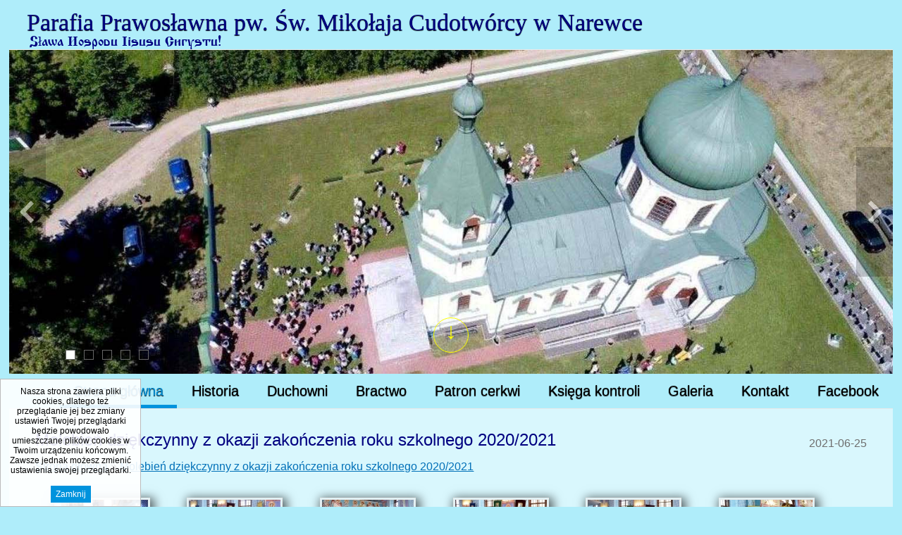

--- FILE ---
content_type: text/html; charset=utf-8
request_url: https://cerkiew-narewka.eu/molebien-dziekczynny-z-okazji-zakonczenia-roku-szkolnego-2020-2021.html
body_size: 2107
content:
<!DOCTYPE HTML>
<html lang="pl">
<head>
  <title>Molebień dziękczynny z okazji zakończenia roku szkolnego 2020/2021 - Parafia Prawosławna pw. św. Mikołaja Cudotwórcy w Narewce</title>
  <link rel="canonical" href="https://cerkiew-narewka.eu" />
  <meta name="description" content="Oficjalna strona cerkwi i Parafii Prawosławnej pw. św. Mikołaja Cudotwórcy w Narewce." />
  <meta name="generator" content="Quick.Cms.Ext v6.5" />
  <meta name="viewport" content="width=device-width, initial-scale=1" />
  
  <link rel="stylesheet" href="templates/default/style.css" />
  <link rel="stylesheet" href="templates/default/style-sliders.css" />
  <link rel="stylesheet" href="templates/default/style-widgets.css" />

  <script src="plugins/jquery.min.js"></script>
  <script src="core/common.js"></script>
  <script src="core/libraries/quick.slider.min.js"></script>  <meta name="google-site-verification" content="aKBuKoh4DbTk-rAsY4wlJU24K5zDLjMzRcveysOJ00g" />
</head>
<body id="page120">
<nav id="skiplinks" aria-label="skiplinks">
  <ul>
    <li><a href="#head2">Przejdź do menu głównego</a></li>
    <li><a href="#content">Przejdź do treści</a></li>
    <li><a href="#search">Przejdź do wyszukiwarki</a></li>
    <li><a href="mapa-strony.html#page">Przejdź do mapy strony</a></li>
    </ul>
</nav>
<div id="container">
  <div id="header">
    <header id="head1">      <div class="container">
        <div id="logo">          <div id="title"><a href="././">Parafia Prawosławna pw. Św. Mikołaja Cudotwórcy w Narewce</a></div>
          <div id="slogan">Sława Hospodu Iisusu Chrystu!</div>
        </div>
        
      </div>
    </header>
	<div class="slider slider-1" id="slider-1"><ul><li class="slide8 img"><img src="files/slider1.jpg" alt="Slider 8" /></li><li class="slide9 img"><img src="files/slider2.jpg" alt="Slider 9" /></li><li class="slide10 img"><img src="files/slider3.jpg" alt="Slider 10" /></li><li class="slide11 img"><img src="files/slider4.jpg" alt="Slider 11" /></li><li class="slide13 img"><img src="files/slider5.jpg" alt="Slider 13" /></li></ul></div><script>$("#slider-1").quickslider({sAnimation:"fade",iPause:4000});</script>    <header id="head2">      <div class="container">
        <nav class="menu-1" aria-label="menu-1"><ul class="level-0-menu"><li class="level-0-el selected-parent"><a href="./">Strona główna</a></li><li class="level-0-el"><a href="historia.html">Historia</a></li><li class="level-0-el"><a href="duchowni.html">Duchowni</a></li><li class="level-0-el"><a href="bractwo.html">Bractwo</a></li><li class="level-0-el"><a href="patron-cerkwi.html">Patron cerkwi</a></li><li class="level-0-el"><a href="ksiega-kontroli.html">Księga kontroli</a></li><li class="level-0-el"><a href="galeria.html">Galeria</a></li><li class="level-0-el"><a href="kontakt.html">Kontakt</a></li><li class="level-0-el"><a href="https://www.facebook.com/Cerkiew-%C5%9Bw-Miko%C5%82aja-Cudotw%C3%B3rcy-w-Narewce-101834505413329">Facebook</a></li></ul></nav>      </div>
    </header>
    
  </div>

  <div id="body">
    <div class="container">
            <div id="content">
<article id="page">
<h1>Molebień dziękczynny z okazji zakończenia roku szkolnego 2020/2021</h1><nav class="breadcrumb"><a href="./">Strona główna</a>&nbsp;&raquo;&nbsp;<a href="molebien-dziekczynny-z-okazji-zakonczenia-roku-szkolnego-2020-2021.html">Molebień dziękczynny z okazji zakończenia roku szkolnego 2020/2021</a></nav><time>2021-06-25</time><div class="content"></div><ul class="images-4"><li><a href="files/2021-06-25-moleben-szkolna_01.jpg" class="quickbox[120]" title=""><img src="files/130/2021-06-25-moleben-szkolna_01_4x3.jpg" alt="" /></a></li><li><a href="files/2021-06-25-moleben-szkolna_02.jpg" class="quickbox[120]" title=""><img src="files/130/2021-06-25-moleben-szkolna_02_4x3.jpg" alt="" /></a></li><li><a href="files/2021-06-25-moleben-szkolna_03.jpg" class="quickbox[120]" title=""><img src="files/130/2021-06-25-moleben-szkolna_03_4x3.jpg" alt="" /></a></li><li><a href="files/2021-06-25-moleben-szkolna_04.jpg" class="quickbox[120]" title=""><img src="files/130/2021-06-25-moleben-szkolna_04_4x3.jpg" alt="" /></a></li><li><a href="files/2021-06-25-moleben-szkolna_05.jpg" class="quickbox[120]" title=""><img src="files/130/2021-06-25-moleben-szkolna_05_4x3.jpg" alt="" /></a></li><li><a href="files/2021-06-25-moleben-szkolna_06.jpg" class="quickbox[120]" title=""><img src="files/130/2021-06-25-moleben-szkolna_06_4x3.jpg" alt="" /></a></li><li><a href="files/2021-06-25-moleben-szkolna_07.jpg" class="quickbox[120]" title=""><img src="files/130/2021-06-25-moleben-szkolna_07_4x3.jpg" alt="" /></a></li><li><a href="files/2021-06-25-moleben-szkolna_08.jpg" class="quickbox[120]" title=""><img src="files/130/2021-06-25-moleben-szkolna_08_4x3.jpg" alt="" /></a></li><li><a href="files/2021-06-25-moleben-szkolna_09.jpg" class="quickbox[120]" title=""><img src="files/130/2021-06-25-moleben-szkolna_09_4x3.jpg" alt="" /></a></li><li><a href="files/2021-06-25-moleben-szkolna_10.jpg" class="quickbox[120]" title=""><img src="files/130/2021-06-25-moleben-szkolna_10_4x3.jpg" alt="" /></a></li><li><a href="files/2021-06-25-moleben-szkolna_11.jpg" class="quickbox[120]" title=""><img src="files/130/2021-06-25-moleben-szkolna_11_4x3.jpg" alt="" /></a></li><li><a href="files/2021-06-25-moleben-szkolna_12.jpg" class="quickbox[120]" title=""><img src="files/130/2021-06-25-moleben-szkolna_12_4x3.jpg" alt="" /></a></li><li><a href="files/2021-06-25-moleben-szkolna_13.jpg" class="quickbox[120]" title=""><img src="files/130/2021-06-25-moleben-szkolna_13_4x3.jpg" alt="" /></a></li><li><a href="files/2021-06-25-moleben-szkolna_14.jpg" class="quickbox[120]" title=""><img src="files/130/2021-06-25-moleben-szkolna_14_4x3.jpg" alt="" /></a></li><li><a href="files/2021-06-25-moleben-szkolna_15.jpg" class="quickbox[120]" title=""><img src="files/130/2021-06-25-moleben-szkolna_15_4x3.jpg" alt="" /></a></li><li><a href="files/2021-06-25-moleben-szkolna_16.jpg" class="quickbox[120]" title=""><img src="files/130/2021-06-25-moleben-szkolna_16_4x3.jpg" alt="" /></a></li><li><a href="files/2021-06-25-moleben-szkolna_17.jpg" class="quickbox[120]" title=""><img src="files/130/2021-06-25-moleben-szkolna_17_4x3.jpg" alt="" /></a></li><li><a href="files/2021-06-25-moleben-szkolna_18.jpg" class="quickbox[120]" title=""><img src="files/130/2021-06-25-moleben-szkolna_18_4x3.jpg" alt="" /></a></li><li><a href="files/2021-06-25-moleben-szkolna_19.jpg" class="quickbox[120]" title=""><img src="files/130/2021-06-25-moleben-szkolna_19_4x3.jpg" alt="" /></a></li><li><a href="files/2021-06-25-moleben-szkolna_20.jpg" class="quickbox[120]" title=""><img src="files/130/2021-06-25-moleben-szkolna_20_4x3.jpg" alt="" /></a></li><li><a href="files/2021-06-25-moleben-szkolna_21.jpg" class="quickbox[120]" title=""><img src="files/130/2021-06-25-moleben-szkolna_21_4x3.jpg" alt="" /></a></li></ul></article>

      </div>
      <div class="widgets-list widgets-3"><ul><li id="widget-3" class="widget type-2"><aside><div class="title"><a href="polecane-strony.html">Polecane strony</a></div></aside></li><li id="widget-4" class="widget type-2"><aside><div class="title"><a href="mapa-strony.html">Mapa strony</a></div></aside></li></ul></div>    </div>
  </div>

  <div id="foot">    <footer>
      <div class="container">
        <div class="copy">wszelkie prawa zastrzeżone © <a href='http://www.cerkiew-narewka.eu'>Cerkiew w Narewce</a>  2026</div><br />
		<div class="copy">Realizacja <a href='mailto:jerszy6101@gmail.com'>Namek IT Solutions</a></div>
        <nav class="options" aria-label="options">
          <ul>
            <li class="print"><a href="javascript:window.print();">drukuj</a></li>
                      </ul>
        </nav>
      </div>
    </footer>
  </div>
</div>
<div id="powered">
  <div class="container">
    <!-- 
      Read the license before you change the footer
      www.opensolution.org/licenses.html
    -->
    <a href="http://opensolution.org/"><img src="templates/default/img/powered.png" alt="Script logo" width="192" height="26" /></a>
  </div>
</div>

<script src="plugins/jquery.mobile.events-touch.min.js"></script>
<script src="core/libraries/quick.box.min.js"></script>
  <script>$(function(){ backToTopInit(); });</script>

<div class="widgets-list widgets-4"><ul><li id="widget-2" class="widget type-10"><script>$( function(){displayNotice( 2, 0, true );} );</script>
    <aside class="widget type-10 location-0 id-2"><div class="description"><p style="text-align: center;">Nasza strona zawiera pliki cookies, dlatego też przeglądanie jej bez zmiany ustawień Twojej przeglądarki będzie powodowało umieszczane plików cookies w Twoim urządzeniu końcowym. Zawsze jednak możesz zmienić ustawienia swojej przeglądarki.</p></div><div class="close"><a href="#">Zamknij</a></div></aside></li></ul></div><div class="widgets-list widgets-5"><div id="widget-1" class="widget type-20"><script>$(function(){ backToTopInit(); });</script>
  <div class="back-to-top-widget"><a href="#container">&nbsp;</a></div>
  </div></div><script>
$(function(){
  var oScroll = $('<a href="#page" class="scroll-down">&#8595;</a>');
  oScroll.click(function(e){
    e.preventDefault();
    $('body,html').animate( {scrollTop: $('#page').position().top}, 600 );
  });
  $('#slider-1').prepend(oScroll);
});
</script>
</body>
</html>

--- FILE ---
content_type: text/css
request_url: https://cerkiew-narewka.eu/templates/default/style.css
body_size: 4648
content:
/* Quick.Cms.Ext v6.x default stylesheet */

/* GLOBAL STYLES */
@font-face {font-family:"Krasni Fellows";src:url("krasni/KRASNI_F.eot?") format("eot"),url("krasni/KRASNI_F.woff") format("woff"),url("krasni/KRASNI_F.ttf") format("truetype"),url("krasni/KRASNI_F.svg#KrasniFellows") format("svg");font-weight:normal;font-style:normal;}

body, body *, body *:before, body *:after{margin:0;padding:0;border:0;-webkit-box-sizing:border-box;-moz-box-sizing:border-box;box-sizing:border-box;}
body,table{color:#000;font-size:1em;font-family:Arial, sans-serif;}
h1,h2,h3,h4{font-size:1em;}

body{padding:0;background:#afedfa;text-align:center;}

input[type="text"], input[type="password"], input[type="file"], input[type="email"], select, textarea{padding:2px;border-width:1px;border-style:solid;border-color:#0093dd;font-family:Arial, sans-serif;font-size:1em;border-radius:2px;}
input[type="text"]:focus, input[type="password"]:focus, input[type="email"]:focus, select:focus, textarea:focus{border-color:#00679a;box-shadow:0 0 3px rgba(0,103,154,0.6);}
input[type="text"].warning-required, input[type="password"].warning-required, input[type="email"].warning-required, select.warning-required, textarea.warning-required{background:#fbefef;border-color:#bb4c2e;}
input[type="submit"], button[type="submit"]{padding:0.4em 0.9em;border-width:1px;border-style:solid;background:#0093dd;color:#fff;transition:all 0.3s ease;font-family:Arial, sans-serif;font-size:1em;border-radius:2px;}
input[type="submit"]:hover, input[type="submit"]:focus, button[type="submit"]:hover, button[type="submit"]:focus{background:#00679a;cursor:pointer;}
label{font-weight:bold;}
label span{padding-left:10px;color:#aaa;font-weight:normal;}
table{border-collapse:collapse;border-spacing:0;font-size:100%;}
tbody, tfoot, thead{margin:0;padding:0;}
caption, tr, th, td{margin:0;padding:2px 4px;border:1px solid #e8eaee;font-size:100%;font:inherit;vertical-align:baseline;}

a{color:#0070b8;text-decoration:underline;}
a:hover{color:#000;text-decoration:underline;}
a:visited{}

.msg{clear:both;overflow:hidden;padding:20px 0;text-align:center;}
.msg.done, .msg.error{margin:10px 0;background:#0093dd url('img/info.png') no-repeat 20px center;color:#fff;font-size:1.5em;}
.msg.done a, .msg.error a{color:#fff;}
.msg.done a:hover, .msg.error a:hover{color:#1f1a17;}
.msg a.action{display:inline-block;margin:7px 7px;padding:3px 8px;border:1px solid #fff;text-decoration:none;font-size:0.813em;}
.msg a.action:hover{background:#fff;}
.msg.panel a.action{margin-top:13px;}
.msg.error{background-color:#cc1426;}
.wai{position:absolute;width:1px;height:1px;clip:rect(1px 1px 1px 1px);clip:rect(1px, 1px, 1px, 1px);overflow:hidden;}

#container{position:relative;max-width:1500px;margin:10px 1%;text-align:left;background:#afedfa;}
#container:after{content:"";display:table;clear:both;}
#header{}
#body, #foot{float:left;width:100%;margin:0 auto;padding:0;}
#body img{max-width:100%;border: 3px #EAEAEA double;}
video, iframe{max-width:100%;}

/* QUICK LINKS */
#skiplinks{position:absolute;top:0;left:0;}
#skiplinks a{position:absolute;top:-500px;left:0;z-index:10;min-width:200px;padding:10px;color:#fff;}
#skiplinks a:focus{top:0;background:#000;color:#fff;}

/* LOGO, HEADER BACKGROUND AND SLOGAN */
#head1{float:left;width:100%;height:auto;}
#head1 .container{}
#logo{float:left;padding:5px 0 0 25px;}
#logo #title{float:left;}
#logo #title a{color:#000080;font-size:2.1em;font-family: "Monotype Corsiva";line-height:1em;text-decoration:none;text-shadow:0 1px 1px #000;}
#logo #title a span{color:#cc1426;background:inherit;}
#logo #title a strong{color:#0093dd;background:inherit;}
#logo #title a em{color:#cc1426;font-style:normal;}
#logo #slogan{float:left;clear:left;padding:0 0 0 4px;background:inherit;color:#000080;font-family:"Krasni Fellows";font-size:1.2em;}

#search-form{float:right;min-width:140px;width:25%;margin:25px 2% 0 0;text-align:right;}
#search-form input[type="text"], #search-form button{float:left;height:30px;padding:5px 3%;}
#search-form input[type="text"]{min-width:100px;width:78%;background:#fff;color:#333;border-right:0;border-top-right-radius:0;border-bottom-right-radius:0;}
#search-form button{width:20%;background:#0093dd url('img/search.png') no-repeat center center;color:transparent;border-top-left-radius:0;border-bottom-left-radius:0;line-height:0.8em;}
#search-form button:hover, #search-form button:focus{background-color:#00679a;transition:all 0.5s ease;}

/* HEADER WITH TOP MENU */
#head2{float:left;width:100%;}
#head2 .container{float:left;width:100%;}

/* MENU TOP */
#header .menu-1{float:right;}
#header .menu-1 ul{float:left;width:100%;height:100%;margin:0;list-style:none;}
#header .menu-1 li{position:relative;float:left;padding:0;text-shadow:0 1px 1px #000;}
#header .menu-1 li:after{content:'';display:block;position:absolute;bottom:0;margin:auto;width:10%;height:5px;background:transparent;transition:all 0.5s ease;}
#header .menu-1 li:hover:after, #header .menu-1 .selected:after, #header .menu-1 .selected-parent:after{width:99%;background:#0093dd;}
#header .menu-1 a{float:left;width:100%;margin:8px 0;padding:5px 20px;color:#000;font-size:1.25em;text-decoration:none;background:transparent;}
#header .menu-1 a:hover, #header .menu-1 .selected a, #header .menu-1 .selected-parent a{color:#0093dd;transition:all 0.5s ease;}

/* SLIDER */
/* You will find slider styles in style-slider.css file */

/* BODY/CONTENT STYLES */
#body{clear:both;margin:0;border-top:1px solid #eaeaea;background: #d9f7fd;}
#body:after{content:"";display:table;clear:both;}

/* PAGE */
#page{position:relative;float:left;width:94%;margin:0 3% 30px;text-align:left;}
#page h1{margin:30px 0 15px;color:#000080;font-size:1.5em;font-weight:normal;}
body#page1 #page h1{display:none;}
#page .msg.error h1{margin-top:15px;color:#fff;}
#page .msg.error.panel h1{margin:0;font-size:1em;}

/* PAGE - BREADCRUMB (navigation path) */
#page nav.breadcrumb{margin-bottom:20px;}
#page nav.breadcrumb a{}
#page nav.breadcrumb a:hover{}

/* PAGE CONTENT */
#page div.content{line-height:1.5em;}
#page div.content > ul, #page div.content > ol{padding:0 0 0 30px;}
/* #page div.content > ul:after, #page div.content > ol:after{content:"";display:table;clear:both;} */ /* Uncomment if necessary */
#page div.content > ul li, #page div.content > ol li{margin:8px 0;padding:0;}
#page div.content > h2, #page div.content > h3{font-size:1.5em;line-height:1.75em;font-weight:normal;}
#page div.content > h3{font-size:1.25em;}
#page div.content > p{padding-bottom:10px;}

#page > time{position:absolute;top:40px;right:0;color:#6e6e6e;}

/* IMAGES STYLES */
/* global */
#content li img{box-shadow:3px 3px 13px 3px rgba(0, 0, 0, 0.6);}
#content li img:hover{opacity:0.8;}
/* list global */
ul[class*='images-']{list-style:none;}
ul[class*='images-'] li{margin:0 0 15px 0;background:inherit;text-align:center;}
ul[class*='images-'] p{max-width:250px;margin:0 auto;color:#0093dd;font-size:0.875em;}
#content div.content .images-3, #content div.content .images-4{padding:0;}
/* list custom */
.images-1{clear:left;float:left;margin:9px 20px 0 0;}
.images-2{clear:right;float:right;margin:8px 0 0 15px;}
.images-3, .images-4{clear:both;}
.images-4{padding-top:15px;}
.images-3:after, .images-4:after{content:'';display:table;clear:both;}
.images-3 li, .images-4 li{float:left;width:16%;}
.images-3 li:nth-child(6n+1), .images-4 li:nth-child(6n+1){clear:left;}
#content div.content .images-3, #content div.content .images-4{clear:none;}

/* FILES LIST STYLES */
.files-list{width:100%;float:left;margin:15px 0 5px;list-style:none;vertical-align:middle;border-left:2px solid #c8cccf;font-size:0.9em;}
.files-list li{float:left;clear:left;width:100%;height:20px;margin:9px 0 9px 20px;padding-left:30px;background:url('img/files-ext.gif') no-repeat 0 -260px;}
.files-list p{display:inline;color:#0093dd;font-style:italic;}
.files-list p:before{content:" - ";}
.files-list .zip{background-position:0 0;}
.files-list .xml{background-position:0 -20px;}
.files-list .xls{background-position:0 -40px;}
.files-list .web{background-position:0 -60px;}
.files-list .vcf{background-position:0 -80px;}
.files-list .txt{background-position:0 -100px;}
.files-list .sys{background-position:0 -120px;}
.files-list .swf{background-position:0 -140px;}
.files-list .psd{background-position:0 -160px;}
.files-list .pps{background-position:0 -180px;}
.files-list .png{background-position:0 -200px;}
.files-list .pic{background-position:0 -220px;}
.files-list .pdf{background-position:0 -240px;}
.files-list .nn{background-position:0 -260px;}
.files-list .eml{background-position:0 -280px;}
.files-list .media{background-position:0 -300px;}
.files-list .fla{background-position:0 -320px;}
.files-list .exe{background-position:0 -340px;}
.files-list .chm{background-position:0 -360px;}
.files-list .cdr{background-position:0 -380px;}

/* QUICK.BOX */
#quick-box{position:fixed;width:100%;height:100%;left:0;top:0;background:rgba( 0, 0, 0, 0.7 );z-index:200;}
#quick-box .background{height:100%;}
#quick-box .quick-box-container{position:absolute;padding:0;border-radius:5px;box-shadow: 0 0 15px 1px #000;}
#quick-box .image-wrapper{position:relative;line-height:0;}
#quick-box .image-wrapper img{margin:0;padding:0;border-radius:5px;}
#quick-box .navigation{position:absolute;bottom:0;margin:0;padding:5px 0;text-align:center;font-size:0.875em;font-weight:bold;color:#ddd;line-height:normal;background:rgba( 0, 0, 0, 0.2 );width:100%;}
#quick-box .full-size{position:absolute;right:8px;top:2px;width:24px;height:24px;font-size:0.1em;color:transparent;background:url('../admin/img/fullscreen.png') no-repeat;}
#quick-box .description{margin:0;padding:5px 0;text-align:center;font-size:0.875em;color:#ddd;font-weight:bold;background:rgba( 0, 0, 0, 0.8 );border-bottom-left-radius:5px;border-bottom-right-radius:5px;max-height:66px;overflow:hidden;}
#quick-box .arrow{position:absolute;display:block;width:50%;top:15%;height:70%;margin:0px;font-family:Verdana;z-index:100;opacity:0.5;text-decoration:none;}
#quick-box .arrow:before, #quick-box .arrow:after{content:"";display:block;position:absolute;top:50%;transform:translateY(-50%);}
#quick-box .arrow:before{width:32px;height:32px;margin:0 10px;background:url('img/arrows.png') no-repeat 0 0;z-index:1;}
#quick-box .arrow:after{width:52px;height:52px;background:rgba( 0, 0, 0, 0.2 );z-index:-1;}
#quick-box .arrow.prev:before{background-position:0 -32px;}
#quick-box .arrow.next:before{right:0;}
#quick-box .arrow.next:after{right:0;}
#quick-box .arrow:hover{opacity:0.9;}
#quick-box .prev{left:0px;}
#quick-box .next{right:0px;}
#quick-box .close{position:absolute;top:0;right:0;padding:0.15em 0.4em 0.2em;opacity:0.5;background:#000;color:#fff;font-weight:bold;font-family:"Trebuchet MS";text-decoration:none;border:1px solid #fff;border-top:none;border-right:none;border-top-right-radius:5px;z-index:100;}
#quick-box .close:hover{opacity:0.8;}
#quick-box .close, #quick-box .arrow{line-height:normal;}
#quick-box .loading{display:block;padding:40px 35px;color:white;line-height:1em;}

/* SUBPAGES LIST STYLES */
/* global */
.title{padding:0 0 0.5em;font-size:1.25rem;}
.title a{color:#000080;font-weight:normal;background:none;text-decoration:none;}
.title a:hover{color:#0093dd;background:none;text-decoration:underline;}
time.date{display:block;padding:0 0 0.3em;color:#6e6e6e;font-style: italic;}
[class*="pages-"]{float:left;width:100%;margin:7px 0;list-style:none;}
[class*="pages-"] .more{display: block;margin: 0.3em 0 0;text-align: center;}

/* standard list */
.pages-list .page{clear:left;float:left;width:100%;margin:0;padding:10px 2.5% 5px;border-top:1px solid #0000FF;}
.pages-list .page .image{float:left;margin:0 2.5% 5px 0;}
.pages-list .title{font-size:1.263rem;}
.pages-list div.description{margin:0.3em 0 0;font-weight:normal;font-size:1em;line-height:1.4em;}
.pages-list ul, .pages-list ol{float:left;width:96%;margin:5px 0 0 4%;padding:0;list-style:disc;}
.pages-list .page li{padding:0;border:0;background:none;}
.pages-list .page ol{list-style:decimal;}
.pages-list p, .pages-gallery p{padding:0.3em 0;}

/* subpages gallery/boxes/products etc */
.pages-gallery{clear:both;}
.pages-gallery:after{content:'';display:table;clear:both;}
.pages-gallery .page{float:left;width:98%;clear:left;margin:15px 0;padding:10px 0;border:1px solid #0000FF;text-align:center;}
.pages-gallery .page .image{margin:0 0 5px;}
.pages-gallery div.description{padding:0.3em 0;text-align:justify;}
@media screen and (min-width:481px){
  .pages-gallery .page{clear:none;float:left;padding:20px;}
}

@media screen and (min-width:481px) and (max-width:760px){
  .pages-gallery .page{width:48%;}
  .pages-gallery .page:nth-child(2n+1){clear:left;}
}

@media screen and (min-width:761px) and (max-width:900px){
  .pages-gallery .page{width:31%;}
  .pages-gallery .page:nth-child(3n+1){clear:left;}
}

@media screen and (min-width:901px) and (max-width:1000px){
  .pages-gallery .page{width:25%;}
  .pages-gallery .page:nth-child(4n+1){clear:left;}
}

@media screen and (min-width:1001px){
  .pages-gallery .page{width:23%;margin-left:2%;}
  .pages-gallery .page:nth-child(4n+1){clear:left;margin-left:0;}
}

.pages{clear:both;padding:8px 0;text-align:right;}
.pages ul, .pages li{display:inline;}
.pages li{padding:0 2px;}
.pages a, .pages strong{padding:0 3px;}

/* SITE MAP */
#site-map{clear:left;margin:10px 0;list-style:none;}
#site-map > li{padding:8px 0;}
#site-map > li > a{font-weight:bold;}
#site-map ul{padding:3px 0 3px 30px;list-style:none;}
#site-map ul li{padding:3px 0;}

/* FOOTER - SITE AND SCRIPT COPYRIGHTS STYLES */
#foot{clear:both;background:#0093dd;color:#fff;font-size:1.083em;}
#foot .container{padding:22px 25px;}
#foot .container:after{content:"";display:table;clear:both;}
#foot a{color:#fff;text-decoration:none;}
#foot a:hover{text-decoration:underline;}
#foot .copy{float:left;}
#foot .options{float:right;}
#foot .options ul{list-style:none;}
#foot .options li{float:right;margin-left:25px;}
#foot .options a{display:block;width:16px;height:16px;text-indent:100%;white-space:nowrap;overflow:hidden;font-size:1%;color:transparent;background:url('img/options.png') no-repeat center 0;}
#foot .options .print a:hover{background-position:center -16px;}
#foot .options .back a{background-position:center -32px;}
#foot .options .back a:hover{background-position:center -48px;}

#powered{clear:both;width:100%;margin-bottom:40px;text-align:center;}
#powered a{display:inline-block;width:192px;height:26px;}
#powered a:hover{border-color:#fff;}

/* COMMON CLASSES */

.form-full{clear:both;float:left;width:100%;margin:25px auto 0;}
.form-full dt{padding:0 0 7px;}
.form-full dd{margin-bottom:20px;}
.form-full input[type="text"], .form-full input[type="email"], .form-full input[type="password"], .form-full textarea{width:99%;padding:7px;font-size:1em;}
.form-full .save{text-align:center;}
.form-full .save input{padding:0.8em 1.5em;text-transform:uppercase;letter-spacing:1px;}
.captcha input[type="text"]{min-width:60px;width:6%;}
.captcha strong{font-weight:bold;}
.captcha em{font-style:normal;font-weight:bold;}
.captcha ins{padding:0 3px;font-weight:bold;text-decoration:none;}

/* ADMIN OPTIONS */
#page ul.options{position:absolute;right:0;top:15px;min-width:100px;list-style:none;text-align:right;}
#page ul.options li{display:inline-block;margin-left:10px;}
.panel-link{display:inline-block;width:21px;height:21px;background:rgba(255,255,255,0.6) url('../admin/img/options.png') no-repeat 0px 0px;text-indent:100%;white-space:nowrap;overflow:hidden;font-size:1%;color:transparent;}
.panel-link.edit:hover{background-position:0 -21px;}
.panel-link.delete{background-position:-21px 0;}
.panel-link.delete:hover{background-position:-21px -21px;}

.dev{padding:5px;text-align:center;color:#f00;font-weight:bold;}

@media print{
  /* PRINT STYLES */
  * {color:#000 !important;background:#fff !important;border-color:#444 !important;border-width:1px !important;}

  body{margin:1cm 0;font-size:0.875em;}
  #container{position:static;width:17.2cm;height:auto;margin:0;box-shadow:none;}
  #head1{height:auto;}
  #logo{padding:0 0 0.2cm;}
  #logo #title a{font-size:2em;}
  #header .menu-1{margin-top:0.3cm;}
  #header .menu-1 li a{padding:0.1cm 0.2cm;border:0;border-right:1px solid #000;font-size:1em;}
  #header .menu-1 .selected a, #header .menu-1 .selected-parent a{font-weight:bold;}
  #head2 .container{position:static;}

  #body{clear:none;border-top:0;}
  #page{clear:both;position:static;float:none;}
  #page h1{margin:0;}

  #body, #head1, #foot{float:none;}
  #header .menu-1 li:hover:after, #header .menu-1 .selected:after, #header .menu-1 .selected-parent:after, #search-form, #foot .options{display:none;}
}

/* RESPONSIVE WEB DESIGN - media queries */


  @media screen and (max-width:1210px){
#header .menu-1{width:100%;}
    #header .menu-1 li{width:20%;}
    #header .menu-1 li:after{display:none;}
    #header .menu-1 a{margin:7px 0;padding:5px 7px;font-size:1.2em;border-bottom:1px solid #e8eaee;}
    #header .menu-1 li:nth-child(2n-1) a{border-right:1px solid #e8eaee;}
    
    #header .menu-1 a:before{content:"";display:block;float:left;width:16px;height:16px;margin:1px 8px 0 0;background:url('img/options.png') no-repeat center -64px;}
    #header .menu-1 a:hover:before, #header .menu-1 .selected a:before, #header .menu-1 .selected-parent a:before{background-position:center -80px;}
  }    
  @media screen and (max-width:1199px){
    #container{width:95%;}
    #head1{height:auto;}
    #logo #title a{font-size:2em;}
    #content .files-list li{width:80%;margin-left:15px;padding-left:30px;}
    #body ul[class*='images-'] img{max-width:95%;}
  }

  @media screen and (max-width:1050px){  
    #header .menu-1 li{width:25%;}
    .images-3 li, .images-4 li{width:25%;}
    .images-3 li:nth-child(4n+1), .images-4 li:nth-child(4n+1){clear:left;}
    .images-3 li:nth-child(6n+1), .images-4 li:nth-child(6n+1){clear:none;}
  }

  @media screen and (max-width:800px){
    #header .menu-1 li{width:33%;}
    #logo{padding:20px 3%;}
    #search-form{float:left;clear:left;width:100%;margin:0;padding:15px 3%;text-align:left;background:#e8eaee;}
    #search-form input[type="text"]{width:80%;}
    #header .menu-1{float:left;}
  }

  @media screen and (max-width:680px){  
    #header .menu-1 li{width:50%;}
    .images-3 li, .images-4 li{width:33%;}
    .images-3 li:nth-child(3n+1), .images-4 li:nth-child(3n+1){clear:left;}
    .images-3 li:nth-child(4n+1), .images-4 li:nth-child(4n+1){clear:none;}
    #logo #title a{font-size:1.8em;}
  }

  @media screen and (max-width:480px){
    .images-3 li, .images-4 li{width:50%;}
    .images-3 li:nth-child(2n+1), .images-4 li:nth-child(2n+1){clear:left;}
    .images-3 li:nth-child(3n+1), .images-4 li:nth-child(3n+1){clear:none;}

    #foot .copy, #foot .options{width:100%;}
    #foot .options li{float:left;margin:15px 25px 0 0;}
  }
  @media screen and (max-width:420px){
    #header .menu-1 li{width:100%;}
  }


  @media /* High px density (mostly mobile) - so you can magnify something */
  only screen and (-webkit-min-device-pixel-ratio: 2),
  only screen and (        min-device-pixel-ratio: 2),
  only screen and (min-resolution: 192dpi),
  only screen and (min-resolution: 2dppx){
    #quick-box .close{font-size:1.5em;}
    #quick-box .prev, #quick-box .next{opacity:0.5;text-decoration:none;}
  }


/* PLUGINS */
/* Więcej */
.more{padding:0 2.5% 10px;margin-top:15px;text-align: center;}
.more a{padding:5px 14px;background:#0093DD;color:#fff;transition:all 0.3s ease;font-size:1em;border-radius:2px;text-decoration:none;text-transform:uppercase;letter-spacing: 1px;}
.more a:hover{background:#0000FF;cursor:pointer;text-decoration:none;}

.quick-slider .scroll-down{display:block;position:absolute;left:50%;bottom:30px;width:50px;height:50px;margin:0 auto;transform:translateX(-50%);color:#FFFF00;text-decoration:none;text-align:center;font-size:2em;border:1px solid #FFFF00;border-radius:50%;z-index:6;background:rgba(255,255,255,0.1)} 
.quick-slider .scroll-down:hover{color:#333;background:#fff;}

--- FILE ---
content_type: text/css
request_url: https://cerkiew-narewka.eu/templates/default/style-sliders.css
body_size: 833
content:
/* Quick.Cms.Ext v6.x slider stylesheet */
/* Quick.Slider */

/* GLOBAL */
.quick-slider{position:relative;margin:auto;overflow:hidden;}
.quick-slider-slide > img{max-width: 100%;}
.quick-slider ul{padding:0;margin:0;list-style:none;}
.quick-slider-slide{position:absolute;left:0;top:0;width:100%;display:none;text-align:left;overflow:hidden;line-height:0;}
.quick-slider-slide:first-child{display:block;}
.quick-slider-nav-arrows{z-index:5;position:absolute;top:50%;transform:translateY(-50%);float:right;display:block;min-height:60px;height:40%;margin:0;padding:0px 10px;border:0;background:rgba(0,0,0,0.4);opacity:0.5;transition:all 0.3s ease;}
.quick-slider-nav-arrows:hover{opacity:1;}
.quick-slider-nav-arrows:before{content:"";display:block;position:relative;top:50%;transform:translateY(-50%);width:32px;height:32px;background:url('img/arrows.png') no-repeat 0 0;}
.quick-slider-nav-arrows-prev:before{background-position:0 -32px;}
.quick-slider-nav-arrows-next{right:0;}
.quick-slider-nav-arrows-prev{left:0;}
.quick-slider-nav-dots-wrapper{position:absolute;bottom:20px;width:100%;list-style:none;text-align:left;}
.quick-slider-nav-dots-wrapper li{display:inline-block;}
.quick-slider-nav-dots{display:inline-block;width:14px;height:14px;margin:0 12px 0 0;background:rgba(0,0,0,0.4);border:1px solid #666;color:transparent;font-size:0.5em;}
.quick-slider-nav-dots.active, .quick-slider-nav-dots:hover{background:#fff;transition:all 0.3s ease;color:transparent;}
.quick-slider-slide .description a{color:inherit;}
.quick-slider-slide .description a:hover{text-decoration:none;}

/* CUSTOM - TOP SLIDER */
#slider-1{position:relative;clear:both;/*display:none;*/height:550px;overflow:hidden;color:#fff;border-top:1px solid #eaeaea;} /* height:300px; is default height, so page will not change its height after slider is loaded, so you should change it if your slider has different height */
#slider-1 li.no-img{min-height:550px;}
#slider-1 .quick-slider-nav-arrows{}
#slider-1 .quick-slider-nav-dots-wrapper{left:80px;}
/* slide with specified ID */
#slider-1 .slide3{background:#007ebb;}

/* CUSTOM - WIDGET SLIDER */
/* standard slider - images */
.slider .description{z-index:3;position:absolute;top:10px;left:10px;min-width:250px;width:98%;margin-top:10px;padding:10px;background:rgba(0,0,0,0.3);line-height:1.25em;color:#fff;}
.widget.type-3 .slider{clear:both;display:none;color:#fff;text-align:center;}
.widget.type-3 .slider li.no-img{min-height:150px;}
.widget.type-3 .slider .quick-slider-nav-arrows{bottom:50px;}
.widget.type-3 .slider .quick-slider-nav-dots-wrapper{left:0;bottom:10px;margin:0 auto;text-align:center;}
.widget.type-3 .slider .quick-slider-nav-dots-wrapper li{display:inline-block;}
.widget.type-3 .slider .description{top:0;left:0;width:100%;font-size:0.875em;}
#content .widget.type-3 li img{box-shadow:none;}
#content .widget.type-3 li img:hover{opacity:1;}
/* subpages slider */
.pages-slider li{line-height:1.25em;} /* you can also set height here */
.pages-slider .image{float:left;padding-right:1em;}
.pages-slider .description{padding:0.5em 0;}
.pages-slider li.no-img .description{width:100%;}
.pages-slider .quick-slider-nav-arrows{top:20%;}
.pages-slider .quick-slider-nav-dots-wrapper{bottom:0px;text-align:center;}

.widget.type-6 .slider .quick-slider-nav-dots-wrapper{right:0;top:0;width:auto;}
.widget .slider .quick-slider-nav-dots-wrapper li{display:inline-block;}
.widgets-2 .type-6 .slider.quick-slider{overflow:visible}
.widgets-2 .type-6 .slider .quick-slider-slide{overflow:visible;}
#content .widget.type-6 li img{box-shadow:none;}

@media print{
  /* PRINT STYLES */
  #slider-1, .quick-slider img, .quick-slider-nav-arrows, .quick-slider-nav-dots{display:none;}
}

/* RESPONSIVE WEB DESIGN - media queries */
@media screen and (max-height:400px){
  #slider-1{max-height:200px;}
}

/* PLUGINS */


--- FILE ---
content_type: text/css
request_url: https://cerkiew-narewka.eu/templates/default/style-widgets.css
body_size: 1459
content:
/* Quick.Cms.Ext v6.x widgets stylesheet */
/* WIDGETS
  to style widgets in specific location use:
  .widgets-1 ... - type: top header
  .widgets-2 ... - type: header below menu
  .widgets-3 ... - type: footer after content
  .widgets-4 ... - type: footer under page footer
  #content ... - type: inside page content
*/

/* GLOBAL */
.widgets-1{position:relative;margin:10px auto;text-align:left;overflow:hidden;}
.widgets-1 > ul > li{float:left;margin:10px 0;color:#333;}
.widgets-1 div.head{margin-bottom:10px;text-align:center;font-size:1em;color:#cc1426;}
.widgets-2 > ul, .widgets-2 > ul > li, .widgets-3 > ul, .widgets-3 > ul > li, #content .widget{padding:10px 1%;}
.widget div.head{margin-bottom:10px;text-align:center;font-size:1.25em;text-transform:uppercase;color:#cc1426;}
.widgets-1 > ul, .widgets-2 > ul, .widgets-3 > ul, .widgets-4 > ul{float:left;width:100%;list-style:none;}
.widget > div.description{padding-bottom:5px;}
.widget ul{list-style:none;}
.widget{width:48%;}
.widget.third-size{width:31.3%;}
.widget.half-size{width:48%;}
.widget.full-size{width:98%;}

/* TYPE: HEADER|FOOTER - GLOBAL */
.widgets-2 > ul > li, .widgets-3 > ul > li{text-align:center;float:left;margin:10px 1%;border-top:2px solid #0093DD;}

/* INSIDE PAGE CONTENT - GLOBAL */
#content .widget{float:left;margin:10px 1%;}

/* Display option: CONTENT */
#content .widget.type-1{border:1px solid #e8eaee;border-top-width:5px;}
.widget.type-1 ul, .widget.type-1 ol{padding:0 0 0 30px;overflow:hidden;}
.widget.type-1 li{margin:5px 0;padding:0;border-left:0;}
.widget.type-1 p{padding-bottom:7px;}

/* Display option: PAGE */
.widget.type-2 img{float:left;margin:4px 15px 7px 0;box-shadow:0 0 4px rgba(100,100,100,0.4);}
.widget.type-2 img:hover{opacity:0.8;}
.widget.type-2 div.description{margin-top:0.3em;text-align:justify;}
#content .widget.type-2{border:1px solid #e8eaee;border-top-width:5px;}
.widget.type-2 .more{display:block;padding-top:0.3em;}

/* Display option: SLIDER
   slider styles in style-slider.css file */
.widget.type-3, .widget.type-6{padding-left:0;padding-right:0;}

/* Display option: MENU */
.widget.type-4 nav ul{list-style:none;}
.widget.type-4 li{padding:0.2rem 0 0.2rem 1.1em;}
.widget.type-4 .level-0-el{background:url('img/list.png') no-repeat 0px 8px;font-size:1.188em;}
.widget.type-4 .level-0-el a{text-decoration:none;}
.widget.type-4 .level-0-el ul{font-size:0.895em;}
.widget.type-4 .level-0-menu li{padding-top:2px;}
.widget.type-4 .level-1-menu li:before{content:'>';margin:0 0.4em 0 -1.1em;font-size:0.824em;color:#cc1426;font-weight:bold;}
#content .widget.type-4{border:1px solid #e8eaee;border-top-width:5px;}

/* Display option: SUBPAGES
   other subpages styles you will find in style.css file in SUBPAGES LIST STYLES section
   just move it here and add .widgets-2 to create custom version */
.widget.type-5 .pages-list.no-type p{font-size:0.875em;}
#content #page div.content .pages-list.no-type{padding:0;}
.widget.type-5 .pages-5 li{width:30%;margin:10px 1%;padding:10px 0.5%;border:0;text-align:center;}
.widget.type-5 .pages-5 li:nth-child(4n+1){clear:none;}
.widget.type-5 .pages-5 li:nth-child(3n+1){clear:left;}
.widget.type-5 .pages-5 .description{text-align:left;font-size:0.875em;}

/* ADMIN OPTIONS */
.widget-edit{position:relative;display:block;}
.widget-edit a{position:absolute;left:-15px;top:-21px;opacity:0.6;}
.widget-edit a:hover{opacity:1;}

@media print{
  /* PRINT STYLES */
  .widgets-1{position:static;width:17.2cm;height:auto;margin:0;overflow:visible;}
}

/* RESPONSIVE WEB DESIGN - media queries */
@media screen and (max-width:480px){
  .widget[class*='type-']{width:98%;}
}
@media screen and (min-width:1280px){
  .widgets-1{width:1200px;}
}

/* PLUGINS */

/* Display option: NOTICES */
.widget.type-10{width:auto;}
aside.widget.type-10{display:none;padding:7px 0;background:#fff;font-size:0.75em;}
.widget.type-10 .close a{padding:5px 7px;font-weight:normal;text-decoration:none;background:#0093dd;color:#fff;}
.widget.type-10 .close a:hover{background:#00679a;}
.widget.type-10 .head{margin-bottom:7px;font-weight:bold;font-size:1.167em;}
.widget.type-10.location-0, .widget.type-10.location-2{position:fixed;z-index:2;width:100%;background-color:rgba(255,255,255,0.9);}
.widget.type-10.location-0{width:200px;left:0px;bottom:0px;padding:10px;border:1px solid #bbb;}
.widget.type-10.location-2 div{display:inline-block;margin-right:4px;}
.widget.type-10.location-2 .head{margin-right:10px;font-weight:bold;}
.widget.type-10.location-2{border-bottom:1px solid #555;}
.widget.type-10.location-2{top:0px;}
.widget.type-10.location-3{position:fixed;top:100px;left:50%;z-index:1001;width:700px;margin-left:-350px;padding:30px;text-align:center;background:#fff;border:5px solid #fff;border-radius:10px;}
.widget.type-10.location-1{padding:10px 0 20px;}
.widget.type-10.location-2 .close{margin-left:20px;}
.widget.type-10.location-0 .close, .widget.type-10.location-1 .close, .widget.type-10.location-3 .close{margin-top:15px;}
.widget-dark-background{display:none;position:fixed;width:100%;height:100%;left:0px;top:0px;background:rgba( 0, 0, 0, 0.7 );z-index:1000;}

/* SCROLL BACK TO TOP */
.back-to-top-widget{position:fixed;bottom:30px;right:1.5%;}
.back-to-top-widget a{display:block;width:80px;text-align:center;color:#666;text-transform:uppercase;text-decoration:none;transition:1s;opacity:0.6;}
.back-to-top-widget div.head{color:#666;font-size:1em;transition:1s;}
.back-to-top-widget a:hover, .back-to-top-widget a:hover div.head{opacity:1;color:#0093dd;text-decoration:none;}
.back-to-top-widget a:before{content:'';display:block;width:100%;height:90px;margin-bottom:7px;background:#607380 url('img/back_to_top.png') no-repeat center center;border-radius:15px;transition:1s;}
.back-to-top-widget a:hover:before{background-color:#0093dd;}
@media screen and (max-width:1280px){
  .back-to-top-widget{right:0.5%;}
  .back-to-top-widget a{opacity:0.3;}
}
@media screen and (max-width:800px){
  .back-to-top-widget a{width:40px;}
  .back-to-top-widget a:before{height:40px;border-radius:22px;background-position:center top;border:2px solid #607380;}
  .back-to-top-widget a:hover:before{border-color:#0093dd;}
  .back-to-top-widget .description{display:none;}
}


--- FILE ---
content_type: application/javascript
request_url: https://cerkiew-narewka.eu/core/common.js
body_size: 1444
content:
/* 
License:
  Code in this file (or any part of it) can be used only as part of Quick.Cms.Ext v6.0 or later. All rights reserved by OpenSolution.
*/

function checkAll( sClass, bChecked ){
  $( 'input:checkbox.'+sClass ).prop( 'checked', bChecked );
}

function bindCheckAll( sSelector, sClass ){
  $( sSelector ).click( function(){ checkAll( ( typeof sClass === 'undefined' ? 'status' : sClass ), $( this ).prop( 'checked' ) ) } );
}

function createCookie( sName, sValue, iDays ){
  sValue = encodeURIComponent( sValue );
  if( iDays ){
    var oDate = new Date();
    oDate.setTime( oDate.getTime() + ( iDays*24*60*60*1000 ) );
    var sExpires = "; expires="+oDate.toGMTString();
  }
  else
    var sExpires = "";
  document.cookie = sName+"="+sValue+sExpires+"; path=/";
}

function getCookie( sName ){
  var sNameEQ = sName + "=";
  var aCookies = document.cookie.split( ';' );
  for( var i=0; i < aCookies.length; i++ ){
    var c = aCookies[i];
    while( c.charAt(0) == ' ' )
      c = c.substring( 1, c.length );
    if( c.indexOf( sNameEQ ) == 0 )
      return decodeURIComponent( c.substring( sNameEQ.length, c.length ) );
  } // end for
  return null;
}

function delCookie( sName ){
  createCookie( sName, "", -1 );
}

function del( mInfo ){
  if( typeof mInfo === 'object' ){
    var mInfo = $( mInfo ).closest( 'tr' ).find( 'th.name a:first-child' ).length > 0 ? ' "'+$( mInfo ).closest( 'tr' ).find( 'th.name a:first-child' ).text()+'"' : ' "'+$( mInfo ).closest( 'tr' ).find( 'th.name' ).text()+'"';
  }
  else if( typeof mInfo === 'string' ){}
  else
    mInfo = '';
  if( confirm( (typeof aQuick === 'undefined' ? '' : aQuick['sDelShure'])+mInfo+' ?' ) ) 
    return true;
  else 
    return false
}

function newPopupWindowOpen( ){
  $( '.open-popup' ).click(function(e){
    e.preventDefault();
    if( typeof $(this).data('popup-width') === 'undefined' ){ $(this).data('popup-width', 900 ); }
    if( typeof $(this).data('popup-height') === 'undefined' ){ $(this).data('popup-height', 550 ); }
    if( typeof $(this).data('popup-top') === 'undefined' ){ $(this).data('popup-top', 50 ); }
    if( typeof $(this).data('popup-left') === 'undefined' ){ $(this).data('popup-left', 100 ); }
    window.open( $(this).attr('href'), '', 'width='+$(this).data('popup-width')+',height='+$(this).data('popup-height')+',top='+$(this).data('popup-top')+',left='+$(this).data('popup-left')+'' );
  });
}

function createFrontEndEdit( a ){
  $( '#page' ).prepend( function(){
    return $( '<ul>', { 'class': 'options' } ).prepend( function(){
        return [
          $( '<li>' ).prepend( function(){
            return $( '<a>', {
              href: a.sAdminFile+'?p=pages-form&iPage='+a.iPage+'&sLanguage='+a.sLang,
              'class': 'panel-link edit',
              click: function(){ return confirm( a.Operation_sure ) },
              title: a.Edit,
              text: a.Edit
            } );
          } ),
          $( '<li>' ).prepend( function(){
            return $( '<a>', {
              href: a.sAdminFile+'?p=pages&iItemDelete='+a.iPage+'&sLanguage='+a.sLang+'&sVerify='+a.sVerify,
              'class': 'panel-link delete',
              click: function(){ return del( a.Operation_sure_delete ) },
              title: a.Delete,
              text: a.Delete
            } );
          } )
        ]
    } );
  } );
  $( '#container .widget' ).each(function(){
    var iId;
    if( $( this ).attr( 'id' ) ){
      iId = $( this ).attr( 'id' ).match( /\d+/ )[0];
    }
    else if( $( this ).is( '[class*="widget-id-"]' ) ){
      iId = $( this ).attr( 'class' ).match( /widget\-id\-(\d+)/ )[1];
    }
    if( typeof iId !== 'undefined' ){
      if( $( this ).css( 'position' ) == 'static' ){
        $( this ).addClass( 'widget-edit-inside' );
      }
      $( this ).prepend( function(){
        return $( '<span>', { 'class': 'widget-edit' } ).prepend( function(){
          return $( '<a>', {
            href: a.sAdminFile+'?p=widgets-form&iWidget='+iId+'&sLanguage='+a.sLang,
            'class': 'panel-link edit',
            title: a.Edit,
            text: a.Edit
          } );
        } );
      } );
    }
  });
}

$(function(){
  if( jQuery().quickbox ){ oQuickBox = $('a[class*="quickbox"]').quickbox();}
  newPopupWindowOpen( );
});

/* PLUGINS */

function displayNotice( iId, iLocation, bOnce ){
  var iNoticeClosed = getCookie( 'iNoticeClosed-'+iId );
  if( typeof iNoticeClosed === 'undefined' || iNoticeClosed != 1 ){
    if( iLocation == 3 ){
      $('body').append( '<div class="widget-dark-background">&nbsp;</div>' );
      $('.widget-dark-background').delay(400).fadeIn('fast');
      $( '.widget.id-'+iId ).delay(500).fadeIn();
    }
    else if( iLocation == 1 ){
      $( '.widget.id-'+iId ).show();
    }
    else{
      $( '.widget.id-'+iId ).delay(500).slideDown();
    }
    $( '.widget.id-'+iId+' .close' ).click( function(){
      $( '.widget.id-'+iId ).slideUp('fast', function(){ $('.widget-dark-background').fadeOut('fast',function(){this.remove();}); } )
      createCookie( 'iNoticeClosed-'+iId, 1 );
      return false;
    });
    if( bOnce )
      createCookie( 'iNoticeClosed-'+iId, 1 );
  }
}

function backToTopInit(){
  var fDisplayLink = function(){
    if( $(this).scrollTop() > 100 )
      $('.back-to-top-widget').fadeIn('slow');
    else
      $('.back-to-top-widget').stop(true).fadeOut();
  };
  $('.back-to-top-widget').hide();
  $(window).scroll( fDisplayLink );
  $('.back-to-top-widget a').click( function(){
    $('body,html').animate( {scrollTop:0}, 600 );
    return false;
  } );
  fDisplayLink();
}
